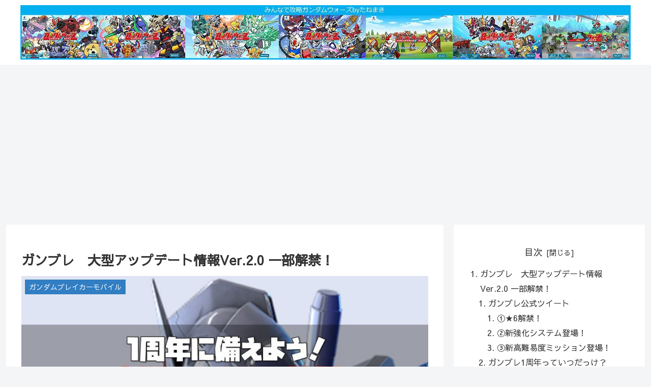

--- FILE ---
content_type: text/html; charset=utf-8
request_url: https://www.google.com/recaptcha/api2/aframe
body_size: 267
content:
<!DOCTYPE HTML><html><head><meta http-equiv="content-type" content="text/html; charset=UTF-8"></head><body><script nonce="lpcVmO2LEImMzSbHybcXUg">/** Anti-fraud and anti-abuse applications only. See google.com/recaptcha */ try{var clients={'sodar':'https://pagead2.googlesyndication.com/pagead/sodar?'};window.addEventListener("message",function(a){try{if(a.source===window.parent){var b=JSON.parse(a.data);var c=clients[b['id']];if(c){var d=document.createElement('img');d.src=c+b['params']+'&rc='+(localStorage.getItem("rc::a")?sessionStorage.getItem("rc::b"):"");window.document.body.appendChild(d);sessionStorage.setItem("rc::e",parseInt(sessionStorage.getItem("rc::e")||0)+1);localStorage.setItem("rc::h",'1769675480132');}}}catch(b){}});window.parent.postMessage("_grecaptcha_ready", "*");}catch(b){}</script></body></html>